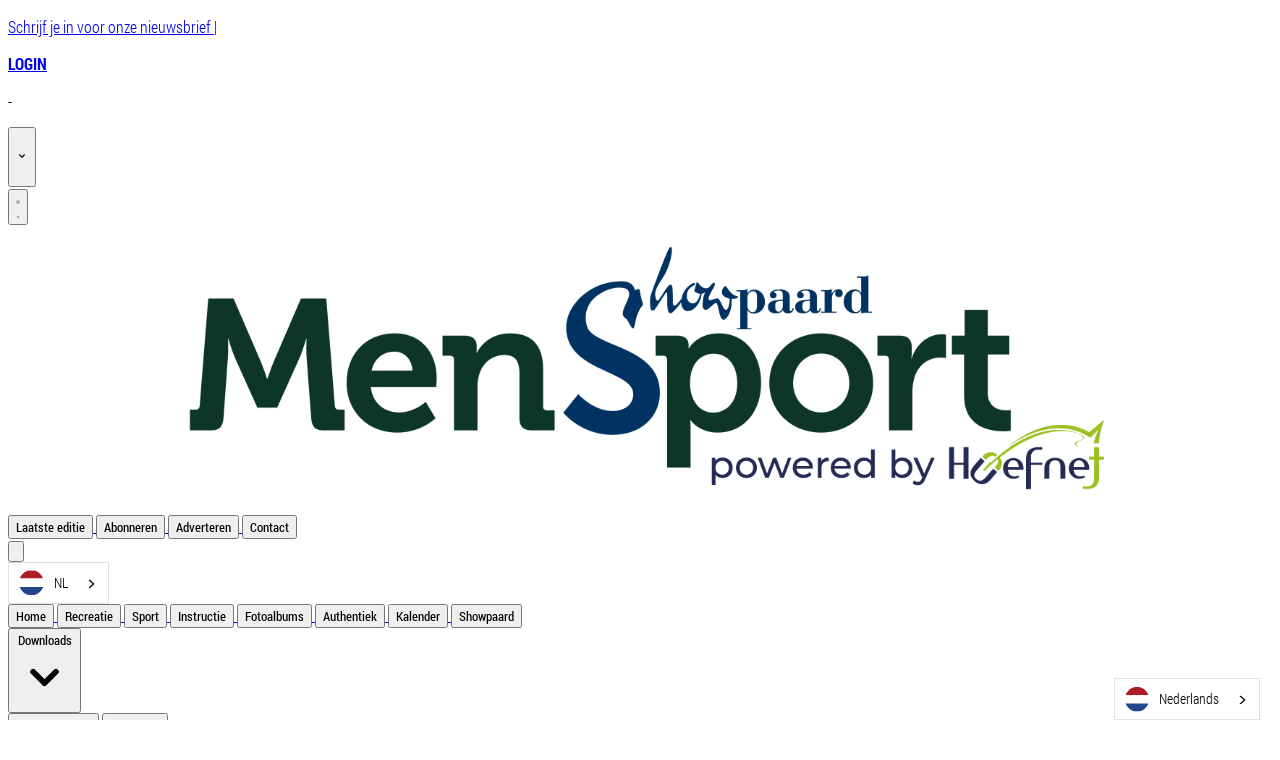

--- FILE ---
content_type: text/html; charset=utf-8
request_url: https://www.hoefnet.nl/agenda/2023/9/30/menspektakel-ouddorp-99933
body_size: 11275
content:
<!DOCTYPE html>
<html lang="nl">
<head>
    <meta charset="utf-8">
    <meta name="viewport" content="width=device-width, initial-scale=1.0">
    <title>Menspektakel Ouddorp  - H&#xE9;t platform voor men- en tuigsport liefhebbers</title>
    

    <style type="text/css">
        :root {
            --color-primary: 4, 43, 29;
            --color-secondary: 112, 0, 36;
            --color-premium: 152, 120, 71;
            --color-black: 0, 0, 0;
            --color-white: 255, 255, 255;
            --color-gray: 128, 128, 128;
        }

        @media (prefers-color-scheme: dark) {
            .dark\:bg-dark {
                background-color: #121212
            }
        }
    </style>

<meta name="description" content="">



<script type="application/ld+json">
    {
  "@context": "https://schema.org",
  "@type": "WebSite",
  "name": "Hoefnet",
  "url": "https://hoefnet.nl/",
  "potentialAction": {
    "@type": "SearchAction",
    "target": {
      "@type": "EntryPoint",
      "urlTemplate": "https://hoefnet.nl/search?q={search_term_string}"
    },
    "queryInput": "required name=search_term_string"
  }
}


</script>
    


<script type="text/javascript">
    var exports = {};
    var pubbleEnv = {
        pubbleContentApiKey: '3lb4GtJGogVmeCPq5I5x7g==',
        pubbleContentApiHash: 'bXBkYXRhMnwyNnxob2VmbmV0Lm5s',
        domain: 'hoefnet.nl',
        language: 'nl',
        commonDomain: '',
        userId: typeof ConsentGiven !== "function" || ConsentGiven('marketing') ? '0' : null,
        subscriptions: null,
        pushEnabled: false,
        regionPages: false,
        regionPagesAutoRedirect: false,
        isAuthenticated: false,
        hasPrivileges: false,
        region: '',
    };
    var lureArticle = {
        articleAccessLevel: 'null',
        userAccessLevel: 'Visitor',
        articlesLeft: -1,
        articleId: null,
        hasAccess: false,
        articleHeadline: '',
        articleType: 'null',
        authorIds: [],
        articleContentType: 'null',
        articleIsLiveBlog: false
    }

    window.dataLayer = window.dataLayer || [];

    window.dataLayer.push({
        'articleId': null,
        'userId': typeof ConsentGiven !== "function" || ConsentGiven('marketing') ? '0' : 'n.a.',
        'pageType': 'home',
        'region': ''
    });
</script>
    
    <link rel="canonical" href="https://www.hoefnet.nl/agenda/2023/9/30/menspektakel-ouddorp-99933">
    <meta property="og:url" content="https://www.hoefnet.nl/agenda/2023/9/30/menspektakel-ouddorp-99933">
    <meta name="syndication-source" content="https://www.hoefnet.nl/agenda/2023/9/30/menspektakel-ouddorp-99933">
    <meta name="original-source" content="https://www.hoefnet.nl/agenda/2023/9/30/menspektakel-ouddorp-99933">

    <meta name="twitter:card" content="summary">
    <meta property="og:title" content="Menspektakel Ouddorp">
    <meta property="og:type" content="event">
    <meta property="og:description" content="">
    <meta property="event:start_time" content="2023-09-30T09:00:00.000">
    <meta property="article:published_time" content="2023-09-30T09:00:00">



    <link rel="dns-prefetch" href="//storage.pubble.cloud">
    <link rel="dns-prefetch" href="//storage.pubble.nl">

    <link rel="stylesheet" href="//storage.pubble.cloud/assets/static/css/tailwind.styles.min.css?v=251026-1">

    <script defer="" src="https://storage.pubble.nl/assets/web/alpine-intersect-3-10-5.cdn.min.js"></script>
    <style>[x-cloak]{display: none !important;}.shadow-md{--tw-shadow:0 4px 6px -1px rgb(0 0 0/.1),0 2px 4px -2px rgb(0 0 0/.1);--tw-shadow-colored:0 4px 6px -1px var(--tw-shadow-color),0 2px 4px -2px var(--tw-shadow-color);box-shadow:var(--tw-ring-offset-shadow,0 0 #0000),var(--tw-ring-shadow,0 0 #0000),var(--tw-shadow)}    </style>
<style type="text/css">

html[lang="en"] .nl-article-hide {
display: none!important;
}

.css-category-gallery-1 
{
    tw-bg-opacity: 1;
    background-color: rgba(var(--color-primary),var(--tw-bg-opacity));   
    tw-text-opacity: 1;
    color: rgba(255,255,255,var(--tw-text-opacity));
    width: 68px;
    padding: 5px; 
    font-size: 1rem;
    line-height: 1.5rem;
    border-radius: 0.25rem;
}

.bg-hoefnet
{
background-color: #97c300;
}

.border-hoefnet
{
border-color: #97c300;
}

.css-category-gallery-2 
{
    tw-bg-opacity: 1;
    background-color: rgba(var(--color-primary),var(--tw-bg-opacity));   
    tw-text-opacity: 1;
    color: rgba(255,255,255,var(--tw-text-opacity));
    width: 68px;
    padding: 5px; 
    font-size: 1rem;
    line-height: 1.5rem;
    border-radius: 0.25rem;
}

@media (min-width: 768px) {
  .md\:text-lg {
    font-size: 1.125rem/* 18px */;
    line-height: 1.75rem/* 28px */;
  }

.md\:h-14 {
    height: 3.5rem/* 56px */;
  }

}

@media (min-width: 768px) {
  .md\:max-w-3xl {
    max-width: 48rem/* 768px */;
  }
}

.font-bold-rc {
 font-family: 'Roboto Condensed Bold';
}

@media (min-width: 768px) {
  .md\:w-full {
    width: 100%;
  }
}

.\!w-40 {
  width: 10rem !important;
}

@media (min-width: 768px) {
  .md\:\!w-full {
    width: 100% !important;
  }
}

.w-48 {
    width: 15rem;
}

#user-menu-button {
 margin-right: 0.5rem;
}

</style><!-- Google Tag Manager -->
<script>(function(w,d,s,l,i){w[l]=w[l]||[];w[l].push({'gtm.start':
new Date().getTime(),event:'gtm.js'});var f=d.getElementsByTagName(s)[0],
j=d.createElement(s),dl=l!='dataLayer'?'&l='+l:'';j.async=true;j.src=
'https://www.googletagmanager.com/gtm.js?id='+i+dl;f.parentNode.insertBefore(j,f);
})(window,document,'script','dataLayer','GTM-T9KJM5X');</script>
<!-- End Google Tag Manager --><script>
!function(f,b,e,v,n,t,s)
{if(f.fbq)return;n=f.fbq=function(){n.callMethod?
n.callMethod.apply(n,arguments):n.queue.push(arguments)};
if(!f._fbq)f._fbq=n;n.push=n;n.loaded=!0;n.version='2.0';
n.queue=[];t=b.createElement(e);t.async=!0;
t.src=v;s=b.getElementsByTagName(e)[0];
s.parentNode.insertBefore(t,s)}(window, document,'script',
'https://connect.facebook.net/en_US/fbevents.js');
fbq('init', '386230948977971');
fbq('track', 'PageView');
</script>
<noscript><img height="1" width="1" style="display:none" src="https://www.facebook.com/tr?id=386230948977971&ev=PageView&noscript=1"></noscript>
<!-- End Meta Pixel Code --><meta name="facebook-domain-verification" content="bcwi9hrcb5xe3tlslkvknzy535mhz8"><script type="application/json" id="weglot-data">{"allLanguageUrls":{"nl":"https://www.hoefnet.nl/agenda/2023/9/30/menspektakel-ouddorp-99933","en":"https://www.hoefnet.nl/en/agenda/2023/9/30/menspektakel-ouddorp-99933"},"originalCanonicalUrl":"https://www.hoefnet.nl/agenda/menspektakel-ouddorp-99933","originalPath":"/agenda/2023/9/30/menspektakel-ouddorp-99933","settings":{"auto_switch":false,"auto_switch_fallback":null,"category":1,"custom_settings":{"button_style":{"with_name":false,"full_name":false,"is_dropdown":false,"with_flags":false,"flag_type":null,"custom_css":"html[lang=\"en\"] .nl-article-hide {\r\ndisplay: none!important;\r\n}\r\n\r\n/*\r\nhtml[lang=\"en\"]  body > main > div:nth-child(1) > div > div > div > div > div > div > div:nth-child(2)\r\n{\r\ndisplay: none!important;\r\n}\r\nhtml:not([lang=\"nl\"])  body > main > div:nth-child(1) > div > div > div > div > div > div > div:nth-child(2)\r\n{\r\ndisplay: none!important;\r\n}*/\r\n\r\nhtml[lang=\"en\"] body > main > div:nth-child(1) > div > div > div > div > div > div > div:nth-child(2) > a > div > div.absolute.top-0.h-full.w-full\r\n{\r\ndisplay: none!important;\r\n}"},"switchers":[{"style":{"with_name":true,"with_flags":true,"full_name":false,"is_dropdown":true,"invert_flags":true,"flag_type":"circle","size_scale":"1.05"},"opts":{"open_hover":false,"close_outside_click":false,"is_responsive":false,"display_device":"mobile","pixel_cutoff":768},"colors":[],"location":{"target":".md\\:static","sibling":null},"template":{"name":"default","hash":"7c7fcd4551fe2ce2460a6a73387a254a2e208dd1"}},{"style":{"with_name":true,"with_flags":true,"full_name":true,"is_dropdown":true,"invert_flags":true,"flag_type":"circle","size_scale":1},"opts":{"open_hover":false,"close_outside_click":false,"is_responsive":false,"display_device":"mobile","pixel_cutoff":768},"colors":[],"location":{},"template":{"name":"default","hash":"7c7fcd4551fe2ce2460a6a73387a254a2e208dd1"}}],"translate_search":false,"loading_bar":true,"hide_switcher":false,"translate_images":false,"subdomain":false,"wait_transition":true,"dynamic":""},"deleted_at":null,"dynamics":[],"excluded_blocks":[{"value":"translate no","description":null}],"excluded_paths":[{"excluded_languages":["en"],"language_button_displayed":false,"type":"START_WITH","value":"/en/nieuws/sport/119682/succesvolle-editie-voor-vernieuwd-bestuur-stichting-mensport-"},{"excluded_languages":["en"],"language_button_displayed":false,"type":"START_WITH","value":"/nieuws/recreatie/119690/aanmelding-ringsteekwedstrijd-lienden-nog-open"}],"external_enabled":false,"host":"www.hoefnet.nl","is_dns_set":true,"is_https":true,"language_from":"nl","language_from_custom_flag":null,"language_from_custom_name":null,"languages":[{"connect_host_destination":null,"custom_code":null,"custom_flag":null,"custom_local_name":null,"custom_name":null,"enabled":true,"language_to":"en"}],"media_enabled":false,"page_views_enabled":true,"technology_id":12,"technology_name":"Other","translation_engine":3,"url_type":"SUBDIRECTORY","versions":{"translation":1767425266}}}</script>
<script async="" src="https://cdn.weglot.com/weglot.min.js?api_key=wg_6a7fd50ca5efaeb3ae06c1406cebbbd44" type="text/javascript"></script><link href="https://www.hoefnet.nl/agenda/2023/9/30/menspektakel-ouddorp-99933" hreflang="nl" rel="alternate"><link href="https://www.hoefnet.nl/en/agenda/2023/9/30/menspektakel-ouddorp-99933" hreflang="en" rel="alternate"></head>
<body class="">





<!-- Google Tag Manager (noscript) -->
<noscript><iframe src="https://www.googletagmanager.com/ns.html?id=GTM-T9KJM5X" height="0" width="0" style="display:none;visibility:hidden"></iframe></noscript>
<!-- End Google Tag Manager (noscript) --><style type="text/css">
@font-face {
font-family: 'Roboto Condensed Regular';
font-style: normal;
font-weight: normal;
src: local('Roboto Condensed Regular'), url('https://storage.pubble.nl/assets/fonts/RobotoCondensed-Regular.woff') format('woff');
}
    
@font-face {
font-family: 'Roboto Condensed Italic';
font-style: normal;
font-weight: normal;
src: local('Roboto Condensed Italic'), url('https://storage.pubble.nl/assets/fonts/RobotoCondensed-Italic.woff') format('woff');
}
    
@font-face {
font-family: 'Roboto Condensed Bold';
font-style: normal;
font-weight: normal;
src: local('Roboto Condensed Bold'), url('https://storage.pubble.nl/assets/fonts/RobotoCondensed-Bold.woff') format('woff');
}
    
@font-face {
font-family: 'Roboto Condensed Bold Italic';
font-style: normal;
font-weight: normal;
src: local('Roboto Condensed Bold Italic'), url('https://storage.pubble.nl/assets/fonts/RobotoCondensed-BoldItalic.woff') format('woff');
}
    
@font-face {
font-family: 'Roboto Condensed Light';
font-style: normal;
font-weight: normal;
src: local('Roboto Condensed Light'), url('https://storage.pubble.nl/assets/fonts/RobotoCondensed-Light.woff') format('woff');
}
    
@font-face {
font-family: 'Roboto Condensed Light Italic';
font-style: normal;
font-weight: normal;
src: local('Roboto Condensed Light Italic'), url('https://storage.pubble.nl/assets/fonts/RobotoCondensed-LightItalic.woff') format('woff');
}

@font-face {
	font-family: "Roboto Condensed";
	font-style: normal;
	font-weight: 300;
    src: local('Roboto Condensed Light'), url('https://storage.pubble.nl/assets/fonts/RobotoCondensed-Light.woff') format('woff');
}

body {
font-family: 'Roboto Condensed' !important;
}

.font-semibold { font-weight: normal;
font-family: 'Roboto Condensed Regular';
}

.text-nav {
 font-weight: normal;
font-family: 'Roboto Condensed Regular';
}

.text-base {
    font-family: 'Roboto Condensed';
}

.font-bold {
    font-weight: normal;
     font-family: 'Roboto Condensed Bold';
}

.font-bold-rc {
 font-family: 'Roboto Condensed Bold';
}


</style>




    <div id="pageTopLeaderboard"></div>



<header class="sticky md:relative top-0 w-full z-20 bg-white-500 transition-all pt-0">

    <nav x-data="{ open: false }" class="bg-white shadow md:shadow-none	md:bg-none">
        <div class="h-10 bg-primary">
            <div class="max-w-7xl flex md:justify-end mx-auto px-2 md:px-6 lg:px-8">
                <a class="py-2" aria-label="Schrijf je in voor onze nieuwsbrief" href="/nieuwsbrief/aanmelden" style="">
                    <p class="text-white font-sm">Schrijf je in voor onze nieuwsbrief | </p>
                </a>

                <p class="text-white font-bold mt-2 ml-2"><a href="/en/login">LOGIN</a></p><p>-</p><div class="relative border-b sm:border-b-0" x-data="{ isOpen: false, lang: 'NL' }" x-init="
    if (window.location.href.includes('/en/')) {
        lang = 'EN';
    }
"><button @click="isOpen = !isOpen" @click.away="isOpen = false" class="flex items-center w-full px-4 py-2 text-base font-medium text-white md:border-l-4 border-transparent transition" double-click-disabled-by-script="true">&nbsp;&nbsp;&nbsp;<svg class="w-5 h-5 ml-auto text-white transition-transform transform" :class="{ 'rotate-180': isOpen }" xmlns="http://www.w3.org/2000/svg" viewBox="0 0 20 20" fill="currentColor">&nbsp; <path fill-rule="evenodd" d="M5.293 7.293a1 1 0 011.414 0L10 10.586l3.293-3.293a1 1 0 111.414 1.414l-4 4a1 1 0 01-1.414 0l-4-4a1 1 0 010-1.414z" clip-rule="evenodd"></path>&nbsp;</svg>&nbsp;</button><div class="absolute z-10 mt-2 w-40 bg-white rounded-lg shadow-lg ring-1 ring-black ring-opacity-5" style="display: none;" x-show="isOpen" x-transition:enter="transition ease-out duration-200" x-transition:enter-end="opacity-100 translate-y-0" x-transition:enter-start="opacity-0 translate-y-2" x-transition:leave="transition ease-in duration-150" x-transition:leave-end="opacity-0 translate-y-2" x-transition:leave-start="opacity-100 translate-y-0"><div class="py-2"><a :href="lang === 'NL' ? 'https://www.mensport.nl/en/' : 'https://www.mensport.nl/'" class="block px-4 py-2 text-gray-900 hover:bg-gray-50" href="https://www.mensport.nl/en/" x-text="lang === 'NL' ? 'EN' : 'NL'">EN</a></div></div></div>

            </div>
        </div>

        <div>
            <div class="max-w-7xl mx-auto px-0 md:px-6 lg:px-8">
                <div class="relative flex justify-between min-h-16">
                    <div class="absolute px-2 inset-y-0 left-0 flex items-center md:hidden">
                        <button type="button" class="inline-flex items-center justify-center p-2 rounded-md text-gray-400 hover:text-gray-500 hover:bg-gray-100 focus:outline-none focus:ring-2 focus:ring-inset focus:ring-indigo-500" aria-controls="mobile-menu" @click="open = !open; document.body.classList.toggle('overflow-hidden');" aria-expanded="false" x-bind:aria-expanded="open.toString()">
                            <svg x-state:on="Menu open" x-state:off="Menu closed" class="h-6 w-6 block" :class="{ 'hidden': open, 'block': !(open) }" xmlns="http://www.w3.org/2000/svg" fill="none" viewBox="0 0 24 24" stroke="currentColor" aria-hidden="true">
                                <path stroke-linecap="round" stroke-linejoin="round" stroke-width="2" d="M4 6h16M4 12h16M4 18h16"></path>
                            </svg>
                            <svg x-state:on="Menu open" x-state:off="Menu closed" class="h-6 w-6 hidden" :class="{ 'block': open, 'hidden': !(open) }" xmlns="http://www.w3.org/2000/svg" fill="none" viewBox="0 0 24 24" stroke="currentColor" aria-hidden="true">
                                <path stroke-linecap="round" stroke-linejoin="round" stroke-width="2" d="M6 18L18 6M6 6l12 12"></path>
                            </svg>
                        </button>
                    </div>
                    <div class="flex-1 flex items-center justify-center md:items-stretch md:justify-start">
                        <div class="flex-shrink-0 h-16 md:h-auto flex items-center my-2">
                            <a href="/" class="w-48 md:w-full">
                                <img src="https://storage.pubble.nl/assets/logo/www/hoefnet/logo.png?v=Ta9t" class="w-full max-h-full !w-40 md:!w-full" alt="Logo hoefnet.nl">
                            </a>
                        </div>
                    </div>

                        <div class="absolute inset-y-0 right-0 flex items-center pr-2 md:static md:inset-auto md:ml-6 md:pr-0">


                                <div class="pr-4 hidden md:block">


                                    

        <a href="/archive" class="pr-2 text-black">
            <button type="button" class="text-secondary hover:text-gray-900 font-medium text-base text-nav group inline-flex items-center" :class="{ 'md:border-transparent md:border-b-0 border-b hover:bg-gray-50 items-left hover:border-gray-300 pl-10 pr-4 py-2 md:border-l-4 text-base w-full': open,'items-center': !open }">
                <span>Laatste editie</span>
            </button>
        </a>
        <a href="/abonnement" target="_blank" class="pr-2 text-black">
            <button type="button" class="text-secondary hover:text-gray-900 font-medium text-base text-nav group inline-flex items-center" :class="{ 'md:border-transparent md:border-b-0 border-b hover:bg-gray-50 items-left hover:border-gray-300 pl-10 pr-4 py-2 md:border-l-4 text-base w-full': open,'items-center': !open }">
                <span>Abonneren</span>
            </button>
        </a>
        <a href="/adverteren">
            <button type="button" class="text-secondary hover:text-gray-900 font-medium text-base text-nav group inline-flex items-center" :class="{ 'md:border-transparent md:border-b-0 border-b hover:bg-gray-50 items-left hover:border-gray-300 pl-10 pr-4 py-2 md:border-l-4 text-base w-full': open,'items-center': !open }">
                <span>Adverteren</span>
            </button>
        </a>
        <a href="/contact">
            <button type="button" class="text-secondary hover:text-gray-900 font-medium text-base text-nav group inline-flex items-center" :class="{ 'md:border-transparent md:border-b-0 border-b hover:bg-gray-50 items-left hover:border-gray-300 pl-10 pr-4 py-2 md:border-l-4 text-base w-full': open,'items-center': !open }">
                <span>Contact</span>
            </button>
        </a>

                                </div>

                            <div class="ml-3 relative" x-data="{ isOpen: false }">
                                    <div>
                                        <a href="/login">
                                            <button type="button" class="flex hover:text-primary" id="user-menu-button" aria-expanded="false" aria-haspopup="true">
                                                <svg aria-hidden="true" focusable="false" data-prefix="fas" data-icon="user-plus" role="img" xmlns="http://www.w3.org/2000/svg" viewBox="0 0 640 512" class="h-6 w-6">
                                                    <path fill="currentColor" d="M624 208h-64v-64c0-8.8-7.2-16-16-16h-32c-8.8 0-16 7.2-16 16v64h-64c-8.8 0-16 7.2-16 16v32c0 8.8 7.2 16 16 16h64v64c0 8.8 7.2 16 16 16h32c8.8 0 16-7.2 16-16v-64h64c8.8 0 16-7.2 16-16v-32c0-8.8-7.2-16-16-16zm-400 48c70.7 0 128-57.3 128-128S294.7 0 224 0 96 57.3 96 128s57.3 128 128 128zm89.6 32h-16.7c-22.2 10.2-46.9 16-72.9 16s-50.6-5.8-72.9-16h-16.7C60.2 288 0 348.2 0 422.4V464c0 26.5 21.5 48 48 48h352c26.5 0 48-21.5 48-48v-41.6c0-74.2-60.2-134.4-134.4-134.4z" class=""></path>
                                                </svg>
                                            </button>
                                        </a>
                                    </div>
                            </div>
                        </div>
                </div>
            </div>

            <div class="container__nav">
                <div class="border-gray-300 border-t-2 border-b-2">
                    <nav class="max-w-7xl hidden mx-auto px-0 md:px-6 lg:px-8  md:flex relative items-center space-x-4 h-12 ">

                        
		<a href="/">
			<button type="button" class="text-secondary hover:text-gray-900 font-medium text-base md:flex relative pr-5 -- items-center space-x-4 h-12 border-r-2 border-gray-300 text-nav group inline-flex items-center  " :class="{ 'md:border-transparent md:border-b-0 border-b  hover:bg-gray-50 items-left hover:border-gray-300 pl-10 pr-4 py-2 md:border-l-4 text-base w-full': open,'items-center': !open }">
				<span class="">Home</span>
			</button>
		</a>
		<a href="/recreatie">
			<button type="button" class="text-secondary hover:text-gray-900 font-medium text-base md:flex relative pr-5 -- items-center space-x-4 h-12 border-r-2 border-gray-300 text-nav group inline-flex items-center  " :class="{ 'md:border-transparent md:border-b-0 border-b  hover:bg-gray-50 items-left hover:border-gray-300 pl-10 pr-4 py-2 md:border-l-4 text-base w-full': open,'items-center': !open }">
				<span class="">Recreatie</span>
			</button>
		</a>
		<a href="/sport">
			<button type="button" class="text-secondary hover:text-gray-900 font-medium text-base md:flex relative pr-5 -- items-center space-x-4 h-12 border-r-2 border-gray-300 text-nav group inline-flex items-center  " :class="{ 'md:border-transparent md:border-b-0 border-b  hover:bg-gray-50 items-left hover:border-gray-300 pl-10 pr-4 py-2 md:border-l-4 text-base w-full': open,'items-center': !open }">
				<span class="">Sport</span>
			</button>
		</a>
		<a href="/instructie">
			<button type="button" class="text-secondary hover:text-gray-900 font-medium text-base md:flex relative pr-5 -- items-center space-x-4 h-12 border-r-2 border-gray-300 text-nav group inline-flex items-center  " :class="{ 'md:border-transparent md:border-b-0 border-b  hover:bg-gray-50 items-left hover:border-gray-300 pl-10 pr-4 py-2 md:border-l-4 text-base w-full': open,'items-center': !open }">
				<span class="">Instructie</span>
			</button>
		</a>
		<a href="/fotoalbum?Jaar=2025">
			<button type="button" class="text-secondary hover:text-gray-900 font-medium text-base md:flex relative pr-5 -- items-center space-x-4 h-12 border-r-2 border-gray-300 text-nav group inline-flex items-center  " :class="{ 'md:border-transparent md:border-b-0 border-b  hover:bg-gray-50 items-left hover:border-gray-300 pl-10 pr-4 py-2 md:border-l-4 text-base w-full': open,'items-center': !open }">
				<span class="">Fotoalbums</span>
			</button>
		</a>
		<a href="/authentiek">
			<button type="button" class="text-secondary hover:text-gray-900 font-medium text-base md:flex relative pr-5 -- items-center space-x-4 h-12 border-r-2 border-gray-300 text-nav group inline-flex items-center  " :class="{ 'md:border-transparent md:border-b-0 border-b  hover:bg-gray-50 items-left hover:border-gray-300 pl-10 pr-4 py-2 md:border-l-4 text-base w-full': open,'items-center': !open }">
				<span class="">Authentiek</span>
			</button>
		</a>
		<a href="/kalender-uitslagen-startlijsten">
			<button type="button" class="text-secondary hover:text-gray-900 font-medium text-base md:flex relative pr-5 -- items-center space-x-4 h-12 border-r-2 border-gray-300 text-nav group inline-flex items-center  " :class="{ 'md:border-transparent md:border-b-0 border-b  hover:bg-gray-50 items-left hover:border-gray-300 pl-10 pr-4 py-2 md:border-l-4 text-base w-full': open,'items-center': !open }">
				<span class="calendarMenuItem">Kalender</span>
			</button>
		</a>
		<a href="/showpaard">
			<button type="button" class="text-secondary hover:text-gray-900 font-medium text-base md:flex relative pr-5 -- items-center space-x-4 h-12 border-r-2 border-gray-300 text-nav group inline-flex items-center  " :class="{ 'md:border-transparent md:border-b-0 border-b  hover:bg-gray-50 items-left hover:border-gray-300 pl-10 pr-4 py-2 md:border-l-4 text-base w-full': open,'items-center': !open }">
				<span class="">Showpaard</span>
			</button>
		</a>
		<div class="relative  sm:border-b-0 border-b " x-data="{ isOpen: false }">
			<button type="button" @click="isOpen = !isOpen" class="text-nav  text-secondary hover:text-gray-900 font-medium text-base group inline-flex items-center " :class="{ 'md:border-transparent hover:bg-gray-50 items-left hover:border-gray-300 pl-10 pr-4 py-2 md:border-l-4 text-base w-full': open,'items-center': !open }" aria-expanded="false">
				<span class="">Downloads</span>
				<svg class="text-secondary hover:text-gray-900 font-medium text-base ml-2 h-5 w-5 " :class="{ 'absolute left-0': open,'': !open }" xmlns="http://www.w3.org/2000/svg" viewBox="0 0 20 20" fill="currentColor" aria-hidden="true">
					<path fill-rule="evenodd" d="M5.293 7.293a1 1 0 011.414 0L10 10.586l3.293-3.293a1 1 0 111.414 1.414l-4 4a1 1 0 01-1.414 0l-4-4a1 1 0 010-1.414z" clip-rule="evenodd"></path>
				</svg>
			</button>

			<div class="absolute z-10 -ml-4 mt-3 transform px-2 w-screen max-w-md md:px-0 lg:ml-0 opacity-0" :class="{ 'opacity-100': isOpen, 'opacity-0': !isOpen, 'relative': open, '': !open }" x-cloak="" x-show="isOpen" @click.away="isOpen = false" x-transition:enter="transition ease-out duration-200" x-transition:enter-start="opacity-0 translate-y-1" x-transition:enter-end="opacity-100 translate-y-0" x-transition:leave="transition ease-in duration-150" x-transition:leave-start="opacity-100 translate-y-0" x-transition:leave-end="opacity-0 translate-y-1">

				<div class="" :class="{ 'rounded-none': open, 'rounded-lg shadow-lg ring-1 ring-black ring-opacity-5 overflow-hidden': !open }">
					<div class="relative grid gap-6 bg-white px-5 py-6 md:gap-5 md:p-8 pt-0 md:pt-6">
							<a href="/downloads-nl" class="-m-3 p-3 flex items-start rounded-lg hover:bg-gray-50">
								<p class="text-base font-medium text-gray-900">
									Nederlands
								</p>
							</a>
							<a href="/downloads-en" class="-m-3 p-3 flex items-start rounded-lg hover:bg-gray-50">
								<p class="text-base font-medium text-gray-900">
									English
								</p>
							</a>
					</div>
				</div>
			</div>
		</div>
		<a href="/bedrijvengids">
			<button type="button" class="text-secondary hover:text-gray-900 font-medium text-base md:flex relative pr-5 -- items-center space-x-4 h-12 border-r-2 border-gray-300 text-nav group inline-flex items-center  " :class="{ 'md:border-transparent md:border-b-0 border-b  hover:bg-gray-50 items-left hover:border-gray-300 pl-10 pr-4 py-2 md:border-l-4 text-base w-full': open,'items-center': !open }">
				<span class="">Paard &amp; Bedrijf</span>
			</button>
		</a>
		<a href="/winacties">
			<button type="button" class="text-secondary hover:text-gray-900 font-medium text-base md:flex relative pr-5 -- items-center space-x-4 h-12 border-r-2 border-gray-300 text-nav group inline-flex items-center  " :class="{ 'md:border-transparent md:border-b-0 border-b  hover:bg-gray-50 items-left hover:border-gray-300 pl-10 pr-4 py-2 md:border-l-4 text-base w-full': open,'items-center': !open }">
				<span class="">Winacties</span>
			</button>
		</a>


                        <div class="flex-grow"></div>

                        <div x-data="{ searchOpen: false }" class="">
                            <button @click="searchOpen = !searchOpen; setTimeout(function(){ document.getElementById('searchTerm').focus() }, 200);" class=" flex items-center focus:outline-none focus:border-transparent">
                                <svg x-cloak="" class="h-5 w-5 text-xl ml-4 text-gray-500" aria-hidden="true" focusable="false" data-prefix="fas" data-icon="search" c="" role="img" xmlns="http://www.w3.org/2000/svg" viewBox="0 0 512 512">
                                    <path fill="currentColor" d="M505 442.7L405.3 343c-4.5-4.5-10.6-7-17-7H372c27.6-35.3 44-79.7 44-128C416 93.1 322.9 0 208 0S0 93.1 0 208s93.1 208 208 208c48.3 0 92.7-16.4 128-44v16.3c0 6.4 2.5 12.5 7 17l99.7 99.7c9.4 9.4 24.6 9.4 33.9 0l28.3-28.3c9.4-9.4 9.4-24.6.1-34zM208 336c-70.7 0-128-57.2-128-128 0-70.7 57.2-128 128-128 70.7 0 128 57.2 128 128 0 70.7-57.2 128-128 128z"></path>
                                </svg>
                                <svg x-show="searchOpen" aria-hidden="true" class="h-5 w-5 text-xl ml-4 text-gray-500" focusable="false" data-prefix="far" data-icon="times-circle" role="img" xmlns="http://www.w3.org/2000/svg" viewBox="0 0 512 512">
                                    <path fill="currentColor" d="M256 8C119 8 8 119 8 256s111 248 248 248 248-111 248-248S393 8 256 8zm0 448c-110.5 0-200-89.5-200-200S145.5 56 256 56s200 89.5 200 200-89.5 200-200 200zm101.8-262.2L295.6 256l62.2 62.2c4.7 4.7 4.7 12.3 0 17l-22.6 22.6c-4.7 4.7-12.3 4.7-17 0L256 295.6l-62.2 62.2c-4.7 4.7-12.3 4.7-17 0l-22.6-22.6c-4.7-4.7-4.7-12.3 0-17l62.2-62.2-62.2-62.2c-4.7-4.7-4.7-12.3 0-17l22.6-22.6c4.7-4.7 12.3-4.7 17 0l62.2 62.2 62.2-62.2c4.7-4.7 12.3-4.7 17 0l22.6 22.6c4.7 4.7 4.7 12.3 0 17z"></path>
                                </svg>
                            </button>

                            <div x-cloak="" x-show="searchOpen" class="mt-2 py-5 w-full border border-grey-dark md:w-full right-0 absolute   z-10 bg-gray-50  md:rounded">

                                <span class="text-3xl block lg:text-2xl pl-5  font-medium text-black-600 leading-normal">Zoeken</span>

                                <div class="px-4">
    <form action="/zoek" method="get" class=" px-0 mb-1 py-3 rounded-md flex items-center">
        <input name="q" type="text" id="searchTerm" action="search" class="text-secondary pl-5 outline-none border-grey-dark w-full" value="" placeholder="Vul je zoekwoord in..">
        <button class="flex items-center focus:outline-none focus:border-transparent" type="submit">
            <svg class="h-5 w-5 text-xl ml-4" aria-hidden="true" focusable="false" data-prefix="fas" data-icon="search" role="img" xmlns="http://www.w3.org/2000/svg" viewBox="0 0 512 512"><path fill="currentColor" d="M505 442.7L405.3 343c-4.5-4.5-10.6-7-17-7H372c27.6-35.3 44-79.7 44-128C416 93.1 322.9 0 208 0S0 93.1 0 208s93.1 208 208 208c48.3 0 92.7-16.4 128-44v16.3c0 6.4 2.5 12.5 7 17l99.7 99.7c9.4 9.4 24.6 9.4 33.9 0l28.3-28.3c9.4-9.4 9.4-24.6.1-34zM208 336c-70.7 0-128-57.2-128-128 0-70.7 57.2-128 128-128 70.7 0 128 57.2 128 128 0 70.7-57.2 128-128 128z"></path></svg>
        </button>
    </form>
                                </div>
                            </div>
                        </div>
                    </nav>
                </div>
            </div>
        </div>
        
 
 <div class="md:hidden">
                <div x-show="open" x-transition:enter="transition-opacity ease-linear duration-300" x-transition:enter-start="opacity-0" x-transition:enter-end="opacity-100" x-transition:leave="transition-opacity ease-linear duration-300" x-transition:leave-start="opacity-100" x-transition:leave-end="opacity-0" class="fixed inset-0 bg-gray-600 bg-opacity-75">
                </div>
                <nav class="h-12 space-x-4 hidden md:flex relative items-center border-primary border-t-4" :class="{ 'fixed inset-0 flex z-50': open, 'hidden relative items-center h-12 space-x-4': !open }">

                    <div x-show="open" x-transition:enter="transition ease-in-out duration-300 transform" x-transition:enter-start="-translate-x-full" x-transition:enter-end="translate-x-0" x-transition:leave="transition ease-in-out duration-300 transform" x-transition:leave-start="translate-x-0" x-transition:leave-end="-translate-x-full" class="relative flex-1 flex flex-col max-w-xs w-full pb-4 overflow-auto bg-white " @click.away="open = false">

                        <div class="py-5 w-full border border-grey-dark z-10 bg-gray-50">
                            <div class="px-4">
    <form action="/zoek" method="get" class=" px-0 mb-1 py-3 rounded-md flex items-center">
        <input name="q" type="text" id="searchTerm" action="search" class="text-secondary pl-5 outline-none border-grey-dark w-full" value="" placeholder="Vul je zoekwoord in..">
        <button class="flex items-center focus:outline-none focus:border-transparent" type="submit">
            <svg class="h-5 w-5 text-xl ml-4" aria-hidden="true" focusable="false" data-prefix="fas" data-icon="search" role="img" xmlns="http://www.w3.org/2000/svg" viewBox="0 0 512 512"><path fill="currentColor" d="M505 442.7L405.3 343c-4.5-4.5-10.6-7-17-7H372c27.6-35.3 44-79.7 44-128C416 93.1 322.9 0 208 0S0 93.1 0 208s93.1 208 208 208c48.3 0 92.7-16.4 128-44v16.3c0 6.4 2.5 12.5 7 17l99.7 99.7c9.4 9.4 24.6 9.4 33.9 0l28.3-28.3c9.4-9.4 9.4-24.6.1-34zM208 336c-70.7 0-128-57.2-128-128 0-70.7 57.2-128 128-128 70.7 0 128 57.2 128 128 0 70.7-57.2 128-128 128z"></path></svg>
        </button>
    </form>
                            </div>
                        </div>
 
                        <div class="pl-7 py-2 border border-grey-dark">
                            
<div class="ml-3 relative" x-data="{ isOpen: false }">
        <div>
            <a href="/login?returnUrl=%2fagenda%2f2023%2f9%2f30%2fmenspektakel-ouddorp-99933">
                <button type="button" class="flex hover:text-primary" id="user-menu-button" aria-expanded="false" aria-haspopup="true">
                    <svg aria-hidden="true" focusable="false" data-prefix="fas" data-icon="user-plus" role="img" xmlns="http://www.w3.org/2000/svg" viewBox="0 0 640 512" class="h-6 w-6">
                        <path fill="currentColor" d="M624 208h-64v-64c0-8.8-7.2-16-16-16h-32c-8.8 0-16 7.2-16 16v64h-64c-8.8 0-16 7.2-16 16v32c0 8.8 7.2 16 16 16h64v64c0 8.8 7.2 16 16 16h32c8.8 0 16-7.2 16-16v-64h64c8.8 0 16-7.2 16-16v-32c0-8.8-7.2-16-16-16zm-400 48c70.7 0 128-57.3 128-128S294.7 0 224 0 96 57.3 96 128s57.3 128 128 128zm89.6 32h-16.7c-22.2 10.2-46.9 16-72.9 16s-50.6-5.8-72.9-16h-16.7C60.2 288 0 348.2 0 422.4V464c0 26.5 21.5 48 48 48h352c26.5 0 48-21.5 48-48v-41.6c0-74.2-60.2-134.4-134.4-134.4z" class=""></path>
                    </svg>
                </button>
            </a>
        </div>
</div>
                        </div>
 
                        

        <a href="/">
            <button type="button" class="text-secondary hover:text-gray-900 font-medium text-base text-nav group inline-flex items-center" :class="{ 'md:border-transparent md:border-b-0 border-b hover:bg-gray-50 items-left hover:border-gray-300 pl-10 pr-4 py-2 md:border-l-4 text-base w-full': open,'items-center': !open }">
                <span>Home</span>
            </button>
        </a>
        <a href="/recreatie">
            <button type="button" class="text-secondary hover:text-gray-900 font-medium text-base text-nav group inline-flex items-center" :class="{ 'md:border-transparent md:border-b-0 border-b hover:bg-gray-50 items-left hover:border-gray-300 pl-10 pr-4 py-2 md:border-l-4 text-base w-full': open,'items-center': !open }">
                <span>Recreatie</span>
            </button>
        </a>
        <a href="/sport">
            <button type="button" class="text-secondary hover:text-gray-900 font-medium text-base text-nav group inline-flex items-center" :class="{ 'md:border-transparent md:border-b-0 border-b hover:bg-gray-50 items-left hover:border-gray-300 pl-10 pr-4 py-2 md:border-l-4 text-base w-full': open,'items-center': !open }">
                <span>Sport</span>
            </button>
        </a>
        <a href="/instructie">
            <button type="button" class="text-secondary hover:text-gray-900 font-medium text-base text-nav group inline-flex items-center" :class="{ 'md:border-transparent md:border-b-0 border-b hover:bg-gray-50 items-left hover:border-gray-300 pl-10 pr-4 py-2 md:border-l-4 text-base w-full': open,'items-center': !open }">
                <span>Instructie</span>
            </button>
        </a>
        <a href="/fotoalbum?Jaar=2025">
            <button type="button" class="text-secondary hover:text-gray-900 font-medium text-base text-nav group inline-flex items-center" :class="{ 'md:border-transparent md:border-b-0 border-b hover:bg-gray-50 items-left hover:border-gray-300 pl-10 pr-4 py-2 md:border-l-4 text-base w-full': open,'items-center': !open }">
                <span>Fotoalbums</span>
            </button>
        </a>
        <a href="/authentiek">
            <button type="button" class="text-secondary hover:text-gray-900 font-medium text-base text-nav group inline-flex items-center" :class="{ 'md:border-transparent md:border-b-0 border-b hover:bg-gray-50 items-left hover:border-gray-300 pl-10 pr-4 py-2 md:border-l-4 text-base w-full': open,'items-center': !open }">
                <span>Authentiek</span>
            </button>
        </a>
        <a href="/kalender-uitslagen-startlijsten" class="calendarMenuItem">
            <button type="button" class="text-secondary hover:text-gray-900 font-medium text-base text-nav group inline-flex items-center" :class="{ 'md:border-transparent md:border-b-0 border-b hover:bg-gray-50 items-left hover:border-gray-300 pl-10 pr-4 py-2 md:border-l-4 text-base w-full': open,'items-center': !open }">
                <span>Kalender</span>
            </button>
        </a>
        <a href="/showpaard">
            <button type="button" class="text-secondary hover:text-gray-900 font-medium text-base text-nav group inline-flex items-center" :class="{ 'md:border-transparent md:border-b-0 border-b hover:bg-gray-50 items-left hover:border-gray-300 pl-10 pr-4 py-2 md:border-l-4 text-base w-full': open,'items-center': !open }">
                <span>Showpaard</span>
            </button>
        </a>
        <div class="relative sm:border-b-0 border-b" x-data="{ isOpen: false }">
            <button type="button" @click="isOpen = !isOpen" class="text-nav text-secondary hover:text-gray-900 font-medium text-base group inline-flex items-center" :class="{ 'md:border-transparent hover:bg-gray-50 items-left hover:border-gray-300 pl-10 pr-4 py-2 md:border-l-4 text-base w-full': open,'items-center': !open }" aria-expanded="false">
                <span>Downloads</span>
                <svg class="text-secondary hover:text-gray-900 font-medium text-base ml-2 md:ml-0 h-5 w-5" :class="{ 'absolute left-0': open,'': !open }" xmlns="http://www.w3.org/2000/svg" viewBox="0 0 20 20" fill="currentColor" aria-hidden="true">
                    <path fill-rule="evenodd" d="M5.293 7.293a1 1 0 011.414 0L10 10.586l3.293-3.293a1 1 0 111.414 1.414l-4 4a1 1 0 01-1.414 0l-4-4a1 1 0 010-1.414z" clip-rule="evenodd"></path>
                </svg>
            </button>

            <div class="absolute z-10 -ml-4 mt-3 transform px-2 w-screen max-w-md md:px-0 lg:ml-0 opacity-0" :class="{ 'opacity-100': isOpen, 'opacity-0': !isOpen, 'relative': open, '': !open }" x-cloak="" x-show="isOpen" @click.away="isOpen = false" x-transition:enter="transition ease-out duration-200" x-transition:enter-start="opacity-0 translate-y-1" x-transition:enter-end="opacity-100 translate-y-0" x-transition:leave="transition ease-in duration-150" x-transition:leave-start="opacity-100 translate-y-0" x-transition:leave-end="opacity-0 translate-y-1">

                <div class="" :class="{ 'rounded-none': open, 'rounded-lg shadow-lg ring-1 ring-black ring-opacity-5 overflow-hidden': !open }">
                    <div class="relative grid pl-10 ml-2 md:ml-0 gap-6 bg-white px-5 py-6 md:gap-5 md:p-8 pt-0 md:pt-6">
                            <a href="/downloads-nl" class="menu-item__sub -m-3 p-3 flex items-start rounded-lg hover:bg-gray-50">
                                <p class="text-base font-medium text-gray-900">
                                    Nederlands
                                </p>
                            </a>
                            <a href="/downloads-en" class="menu-item__sub -m-3 p-3 flex items-start rounded-lg hover:bg-gray-50">
                                <p class="text-base font-medium text-gray-900">
                                    English
                                </p>
                            </a>
                    </div>
                </div>
            </div>
        </div>
        <a href="/bedrijvengids">
            <button type="button" class="text-secondary hover:text-gray-900 font-medium text-base text-nav group inline-flex items-center" :class="{ 'md:border-transparent md:border-b-0 border-b hover:bg-gray-50 items-left hover:border-gray-300 pl-10 pr-4 py-2 md:border-l-4 text-base w-full': open,'items-center': !open }">
                <span>Paard &amp; Bedrijf</span>
            </button>
        </a>
        <a href="/winacties">
            <button type="button" class="text-secondary hover:text-gray-900 font-medium text-base text-nav group inline-flex items-center" :class="{ 'md:border-transparent md:border-b-0 border-b hover:bg-gray-50 items-left hover:border-gray-300 pl-10 pr-4 py-2 md:border-l-4 text-base w-full': open,'items-center': !open }">
                <span>Winacties</span>
            </button>
        </a>


                        


        <a href="/archive" class="pr-2 text-black">
            <button type="button" class="text-secondary hover:text-gray-900 font-medium text-base text-nav group inline-flex items-center" :class="{ 'md:border-transparent md:border-b-0 border-b hover:bg-gray-50 items-left hover:border-gray-300 pl-10 pr-4 py-2 md:border-l-4 text-base w-full': open,'items-center': !open }">
                <span>Laatste editie</span>
            </button>
        </a>
        <a href="/abonnement" target="_blank" class="pr-2 text-black">
            <button type="button" class="text-secondary hover:text-gray-900 font-medium text-base text-nav group inline-flex items-center" :class="{ 'md:border-transparent md:border-b-0 border-b hover:bg-gray-50 items-left hover:border-gray-300 pl-10 pr-4 py-2 md:border-l-4 text-base w-full': open,'items-center': !open }">
                <span>Abonneren</span>
            </button>
        </a>
        <a href="/adverteren">
            <button type="button" class="text-secondary hover:text-gray-900 font-medium text-base text-nav group inline-flex items-center" :class="{ 'md:border-transparent md:border-b-0 border-b hover:bg-gray-50 items-left hover:border-gray-300 pl-10 pr-4 py-2 md:border-l-4 text-base w-full': open,'items-center': !open }">
                <span>Adverteren</span>
            </button>
        </a>
        <a href="/contact">
            <button type="button" class="text-secondary hover:text-gray-900 font-medium text-base text-nav group inline-flex items-center" :class="{ 'md:border-transparent md:border-b-0 border-b hover:bg-gray-50 items-left hover:border-gray-300 pl-10 pr-4 py-2 md:border-l-4 text-base w-full': open,'items-center': !open }">
                <span>Contact</span>
            </button>
        </a>

                    </div>
                    <div x-show="open" x-transition:enter="ease-in-out duration-300" x-transition:enter-start="opacity-0" x-transition:enter-end="opacity-100" x-transition:leave="ease-in-out duration-300" x-transition:leave-start="opacity-100" x-transition:leave-end="opacity-0" class="absolute top-0 right-0 -mr-12 pt-2">
                        <button type="button" class="ml-1 flex items-center justify-center h-10 w-10 rounded-full focus:outline-none focus:ring-2 focus:ring-inset focus:ring-white" @click="open = false" aria-label="Menu sluiten">
                            <span class="sr-only">Sluit zijkant</span>
                            <svg class="h-6 w-6 text-white" xmlns="http://www.w3.org/2000/svg" fill="none" viewBox="0 0 24 24" stroke-width="2" stroke="currentColor" aria-hidden="true">
                                <path stroke-linecap="round" stroke-linejoin="round" d="M6 18L18 6M6 6l12 12"></path>
                            </svg>
                        </button>
                    </div> 
                </nav>
            </div>
    </nav>
</header>

<main role="main" class="pb-3 mt-0 pt-1 md:pt-0 md:mt-4">
    

    <div>
        <div class="max-w-7xl mx-auto px-2 sm:px-6 lg:px-8 grid grid-cols-12 gap-6 builder__row ">
                <div class="flex-wrap content-start col-span-full md:col-span-8 pl-0  lg:col-span-8 mt-0 mb-3 builder__column ">
                        <div class="    component__page-snippet">

!
                        </div>
                        <div class="    component__calendar-item-v2">


    <div class="max-w-7xl mx-auto px-0 mt-4 mb-4">
        <div class=" -mx-2 md:m-4 md:mt-0 md:ml-0 mt-0 ">
            <div class="articleBody max-w-none md:max-w-4xl px-2 md:px-0  md:mx-0 prose prose-sm md:prose lg:mx-auto">
                <h1 class="break-words  text-3xl font-bold mb-5 mt-5">Menspektakel Ouddorp</h1>

                <p class="break-words  font-light text-sm mb-5">
zaterdag 30 september 2023 9:00                </p>

                <div class="break-words  px-2 md:px-0">
                    
                </div>

                
                

            </div>
            <div class="break-words  px-2 md:px-0">
                <a href="/agenda">
                    <button type="button" class="mt-6 block hover:bg-opacity-60 md:w-full text-white py-2 px-2 rounded bg-primary font-semibold">
                        Terug naar agenda overzicht
                    </button>
                </a>
            </div>
        </div>
    </div>

                        </div>
                </div>
                <div class="flex-wrap content-start col-span-full md:col-span-4 pl-0  lg:col-span-4 mt-0 mb-3 builder__column ">
                        <div class="    component__calendar-item-v2">

<div class="max-w-7xl mx-auto px-0 grid grid-cols-1 md:gap-6">

</div>

<script>
    function getDirections() {
        var from=document.getDir.homePostCode.value;
        newWindow=window.open('//maps.google.nl/maps?saddr='+from+'&daddr=','newWin','height=600,width=800,resizable=yes,scrollbars=yes,menubar=no,addressbar=no');
    }
</script>
                        </div>
                </div>
        </div>
    </div>



</main>




<footer class="bg-gray-50 pt-0 -mt-3">

	<div class="max-w-7xl px-2  pt-5 m-auto text-gray-800 flex flex-wrap justify-end">
		<div class="justify-end"> 
			<h2 class="font-bold text-base mb-2 md:text-2xl">Volg ons</h2> 
			<ul role="list" class="flex items-center space-x-1 mt-4 mb-2">
				 
					<li>
						<div class="mx-2">
							<a href="//facebook.com/mensportmagazine" target="_blank" class="flex items-center justify-center w-6 h-6 text-primary" title="facebook">
								<svg id="Laag_1" data-name="Laag 1" xmlns="http://www.w3.org/2000/svg" xmlns:xlink="http://www.w3.org/1999/xlink" viewBox="0 0 26 27"><defs><clipPath fill="currentColor" id="clip-path" transform="translate(0.18 -0.61)"><rect class="" x="-0.18" y="0.61" width="26" height="27"></rect></clipPath></defs><g><path fill="currentColor" class="" d="M22,.61H3.63a3.89,3.89,0,0,0-3.81,4V23.66a3.89,3.89,0,0,0,3.81,3.95h7.66V18.07h-3V13.32h3V10.11a4.67,4.67,0,0,1,4.57-4.75h4.62v4.75H15.86v3.21h4.62l-.76,4.75H15.86v9.54H22a3.89,3.89,0,0,0,3.81-3.95V4.57A3.89,3.89,0,0,0,22,.61Z" transform="translate(0.18 -0.61)"></path></g></svg>
							</a>
						</div>
					</li>

					<li>
						<div class="mx-2">
							<a href="https://www.instagram.com/mensportmagazine" target="_blank" class="flex items-center justify-center w-6 h-6 text-primary " title="instagram">

								<svg idth="26" height="27 version=" 1.1"="" id="Laag_1" xmlns="http://www.w3.org/2000/svg" xmlns:xlink="http://www.w3.org/1999/xlink" x="0px" y="0px" viewBox="0 0 26 28" style="enable-background:new 0 0 26 28;" xml:space="preserve">
								<path class="st1" fill="currentColor" d="M25.8,8.6c-0.1-1.4-0.3-2.4-0.6-3.3c-0.3-0.9-0.8-1.7-1.5-2.4c-0.7-0.7-1.4-1.2-2.3-1.6
			c-0.8-0.3-1.8-0.6-3.2-0.6c-1.4-0.1-1.8-0.1-5.4-0.1s-4,0-5.4,0.1C6.1,0.8,5.2,1,4.3,1.3C3.5,1.7,2.7,2.2,2,2.9
			C1.4,3.6,0.9,4.4,0.5,5.3C0.2,6.1,0,7.1-0.1,8.5c-0.1,1.4-0.1,1.9-0.1,5.6c0,3.7,0,4.1,0.1,5.6C0,21.1,0.2,22.1,0.5,23
			c0.3,0.9,0.8,1.7,1.5,2.4c0.7,0.7,1.4,1.2,2.3,1.6c0.8,0.3,1.8,0.6,3.2,0.6c1.4,0.1,1.8,0.1,5.4,0.1c3.5,0,4,0,5.4-0.1
			c1.4-0.1,2.3-0.3,3.2-0.6c1.7-0.7,3.1-2.1,3.8-4c0.3-0.9,0.5-1.8,0.6-3.3c0.1-1.4,0.1-1.9,0.1-5.6C25.8,10.5,25.8,10,25.8,8.6z
			 M23.4,19.6c-0.1,1.3-0.3,2-0.4,2.5c-0.4,1.2-1.3,2.1-2.5,2.6c-0.5,0.2-1.1,0.4-2.4,0.5c-1.4,0.1-1.8,0.1-5.3,0.1
			c-3.5,0-3.9,0-5.3-0.1c-1.3-0.1-2-0.3-2.4-0.5c-0.6-0.2-1.1-0.6-1.5-1c-0.4-0.4-0.8-1-1-1.6c-0.2-0.5-0.4-1.2-0.4-2.5
			c-0.1-1.4-0.1-1.9-0.1-5.5s0-4,0.1-5.5c0.1-1.3,0.3-2,0.4-2.5c0.2-0.6,0.5-1.1,1-1.6c0.4-0.4,0.9-0.8,1.5-1
			c0.5-0.2,1.1-0.4,2.4-0.5C9,3.1,9.4,3.1,12.9,3.1c3.5,0,3.9,0,5.3,0.1c1.3,0.1,2,0.3,2.4,0.5c0.6,0.2,1.1,0.6,1.5,1
			c0.4,0.4,0.8,1,1,1.6c0.2,0.5,0.4,1.2,0.4,2.5c0.1,1.4,0.1,1.9,0.1,5.5S23.5,18.2,23.4,19.6z"></path>
								<path class="st1" fill="currentColor" d="M12.8,7.2c-3.7,0-6.7,3.1-6.7,6.9c0,3.8,3,6.9,6.7,6.9c3.7,0,6.7-3.1,6.7-6.9C19.5,10.3,16.5,7.2,12.8,7.2z
			 M12.8,18.6c-2.4,0-4.3-2-4.3-4.5c0-2.5,1.9-4.5,4.3-4.5c2.4,0,4.3,2,4.3,4.5C17.2,16.6,15.2,18.6,12.8,18.6z"></path>
								<path class="st1" fill="currentColor" d="M21.3,6.9c0,0.9-0.7,1.6-1.6,1.6c-0.9,0-1.6-0.7-1.6-1.6c0-0.9,0.7-1.6,1.6-1.6C20.6,5.3,21.3,6,21.3,6.9z"></path>
	</svg>
							</a>
						</div>
					</li>






					<li>
						<div class="mx-2  bg-primary hover:bg-opacity-60 text-white rounded-full items-center justify-center flex p-2 shadow-md">
							<a href="mailto:info@hoefnet.nl" target="_blank" class="flex items-center justify-center w-6 h-6 text-white hover:text-gray-100" title="mail de redactie">
								<svg class="h-5 w-5" aria-hidden="true" focusable="false" data-prefix="fas" data-icon="envelope-open" role="img" xmlns="http://www.w3.org/2000/svg" viewBox="0 0 512 512"><path fill="currentColor" d="M512 464c0 26.51-21.49 48-48 48H48c-26.51 0-48-21.49-48-48V200.724a48 48 0 0 1 18.387-37.776c24.913-19.529 45.501-35.365 164.2-121.511C199.412 29.17 232.797-.347 256 .003c23.198-.354 56.596 29.172 73.413 41.433 118.687 86.137 139.303 101.995 164.2 121.512A48 48 0 0 1 512 200.724V464zm-65.666-196.605c-2.563-3.728-7.7-4.595-11.339-1.907-22.845 16.873-55.462 40.705-105.582 77.079-16.825 12.266-50.21 41.781-73.413 41.43-23.211.344-56.559-29.143-73.413-41.43-50.114-36.37-82.734-60.204-105.582-77.079-3.639-2.688-8.776-1.821-11.339 1.907l-9.072 13.196a7.998 7.998 0 0 0 1.839 10.967c22.887 16.899 55.454 40.69 105.303 76.868 20.274 14.781 56.524 47.813 92.264 47.573 35.724.242 71.961-32.771 92.263-47.573 49.85-36.179 82.418-59.97 105.303-76.868a7.998 7.998 0 0 0 1.839-10.967l-9.071-13.196z"></path></svg>
							</a>
						</div>
					</li>

			</ul>
		</div>

	</div> 

	<div class="" style="background-color: #e1dddd !important;">
		<div class="flex  m-auto
            text-black text-sm
            flex-col md:flex-row max-w-7xl px-0">
			<div class="flex w-full  flex items-center justify-center">

				<nav class="text-black max-w-7xl  text-black hidden mx-auto px-0 md:px-6 lg:px-8  md:flex relative items-center space-x-4 h-16 ">



				</nav>
			</div>
		</div>
	</div>


	<div class="py-4 bg-primary text-white" style=" !important;">
		<div class="flex  flex items-center justify-center m-auto text-lg flex-col md:flex-row max-w-7xl px-0">
			<p class="text-center text-white flex items-center justify-center"></p> All rights reserved  © 2026 MP Horses B.V.
		</div>
	</div>

</footer>




    <script type="text/javascript" src="//storage.pubble.cloud/assets/static/js/pubble.script.min.js?version=260121-1"></script>
        <script type="text/javascript" src="//storage.pubble.cloud/assets/static/js/pubble/pubble.PubbleContent.js?v=250717"></script>
<script type="text/javascript" src="/lure/js/pubble/lures.js?version=260121-1"></script>
<script src="/components/js/pubble.stats.min.js?app_name=web&version=260121-1" async=""></script>



<script type="text/javascript">
var currentStatus = window.localStorage.getItem('sign-in-status');
if (pubbleEnv?.isAuthenticated != null && currentStatus != pubbleEnv.isAuthenticated.toString()) {
    window.localStorage.setItem('sign-in-status', pubbleEnv.isAuthenticated);
    if (pubbleEnv.isAuthenticated) {
        console.log('user signed in');

const memberStatus = 	
lureArticle.userAccessLevel == 'Visitor' ? 'visitor' : 
lureArticle.userAccessLevel == 'Subscriber' ? 'subscriber' : 'registered';

        window.dataLayer = window.dataLayer || [];
        window.dataLayer.push({
            'event': 'login',
            'userID': pubbleEnv.userId,
            'status': memberStatus 
        });

    }
}
</script><script>
document.addEventListener("DOMContentLoaded", function() { 
    const today = new Date();
    const jaar = today.getFullYear();
    const maand = (today.getMonth() + 1).toString(); 
    const menuItem = document.querySelector(".calendarMenuItem");

    if (menuItem) {
        const menuLink = menuItem.closest("a"); // Zoekt de dichtstbijzijnde <a>

        if (menuLink) {
            const newHref = `/kalender-uitslagen-startlijsten?Maand=${maand}&Jaar=${jaar}`;
            menuLink.setAttribute("href", newHref);
           
        }
    } 
});
</script><script type="text/javascript">
window.dataLayer = window.dataLayer || [];

if (_pubbleEvents) {
    _pubbleEvents.forEach(event => {

        if (event.event == 'register' && event.isFirstOccurence) {

            window.dataLayer.push({
                'event': 'new_subscriber',
                'formLocation': 'form'
            });

        }

        if (event.event == 'subscribe' && event.isFirstOccurence) {

            window.dataLayer = window.dataLayer || [];
            window.dataLayer.push({
                'event': 'abonnee',
                'name': event.subscriptionType.name,
                'price': event.subscriptionType.price
            });

        } 
    });
}
 
</script>
    <script type="text/javascript"></script>

<!-- 67689f08153f -->
</body>
</html>

--- FILE ---
content_type: text/plain
request_url: https://www.google-analytics.com/j/collect?v=1&_v=j102&a=1921162402&t=pageview&_s=1&dl=https%3A%2F%2Fwww.hoefnet.nl%2Fagenda%2F2023%2F9%2F30%2Fmenspektakel-ouddorp-99933&ul=en-us%40posix&dt=Menspektakel%20Ouddorp%20-%20H%C3%A9t%20platform%20voor%20men-%20en%20tuigsport%20liefhebbers&sr=1280x720&vp=1280x720&_u=YEBAAEABAAAAACAAI~&jid=1198317550&gjid=482579026&cid=1776238177.1769594091&tid=UA-24501059-1&_gid=1255320011.1769594091&_r=1&_slc=1&gtm=45He61q1n81T9KJM5Xv889319184za200zd889319184&gcd=13l3l3l3l1l1&dma=0&tag_exp=103116026~103200004~104527907~104528500~104684208~104684211~115616986~115938466~115938469~116185181~116185182~116682876~117041587&z=724860670
body_size: -449
content:
2,cG-6C02EK22M6